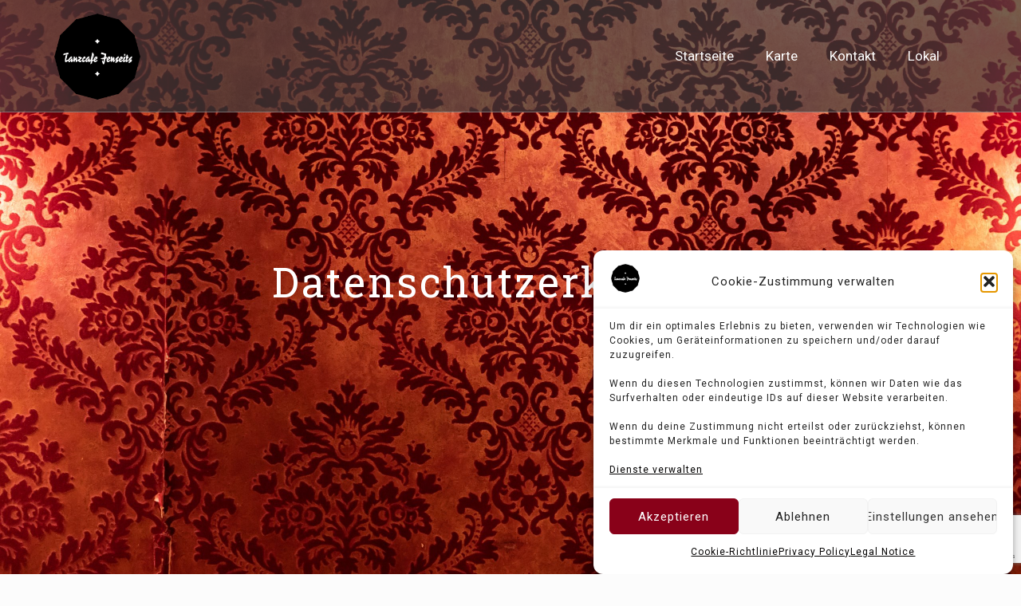

--- FILE ---
content_type: text/html; charset=utf-8
request_url: https://www.google.com/recaptcha/api2/anchor?ar=1&k=6LdE8bErAAAAANrMb2cyLfcwrxm70jajHSrqlCKK&co=aHR0cHM6Ly90YW56Y2FmZWplbnNlaXRzLmNvbTo0NDM.&hl=en&v=N67nZn4AqZkNcbeMu4prBgzg&size=invisible&anchor-ms=20000&execute-ms=30000&cb=yx8hd5bkvuet
body_size: 48760
content:
<!DOCTYPE HTML><html dir="ltr" lang="en"><head><meta http-equiv="Content-Type" content="text/html; charset=UTF-8">
<meta http-equiv="X-UA-Compatible" content="IE=edge">
<title>reCAPTCHA</title>
<style type="text/css">
/* cyrillic-ext */
@font-face {
  font-family: 'Roboto';
  font-style: normal;
  font-weight: 400;
  font-stretch: 100%;
  src: url(//fonts.gstatic.com/s/roboto/v48/KFO7CnqEu92Fr1ME7kSn66aGLdTylUAMa3GUBHMdazTgWw.woff2) format('woff2');
  unicode-range: U+0460-052F, U+1C80-1C8A, U+20B4, U+2DE0-2DFF, U+A640-A69F, U+FE2E-FE2F;
}
/* cyrillic */
@font-face {
  font-family: 'Roboto';
  font-style: normal;
  font-weight: 400;
  font-stretch: 100%;
  src: url(//fonts.gstatic.com/s/roboto/v48/KFO7CnqEu92Fr1ME7kSn66aGLdTylUAMa3iUBHMdazTgWw.woff2) format('woff2');
  unicode-range: U+0301, U+0400-045F, U+0490-0491, U+04B0-04B1, U+2116;
}
/* greek-ext */
@font-face {
  font-family: 'Roboto';
  font-style: normal;
  font-weight: 400;
  font-stretch: 100%;
  src: url(//fonts.gstatic.com/s/roboto/v48/KFO7CnqEu92Fr1ME7kSn66aGLdTylUAMa3CUBHMdazTgWw.woff2) format('woff2');
  unicode-range: U+1F00-1FFF;
}
/* greek */
@font-face {
  font-family: 'Roboto';
  font-style: normal;
  font-weight: 400;
  font-stretch: 100%;
  src: url(//fonts.gstatic.com/s/roboto/v48/KFO7CnqEu92Fr1ME7kSn66aGLdTylUAMa3-UBHMdazTgWw.woff2) format('woff2');
  unicode-range: U+0370-0377, U+037A-037F, U+0384-038A, U+038C, U+038E-03A1, U+03A3-03FF;
}
/* math */
@font-face {
  font-family: 'Roboto';
  font-style: normal;
  font-weight: 400;
  font-stretch: 100%;
  src: url(//fonts.gstatic.com/s/roboto/v48/KFO7CnqEu92Fr1ME7kSn66aGLdTylUAMawCUBHMdazTgWw.woff2) format('woff2');
  unicode-range: U+0302-0303, U+0305, U+0307-0308, U+0310, U+0312, U+0315, U+031A, U+0326-0327, U+032C, U+032F-0330, U+0332-0333, U+0338, U+033A, U+0346, U+034D, U+0391-03A1, U+03A3-03A9, U+03B1-03C9, U+03D1, U+03D5-03D6, U+03F0-03F1, U+03F4-03F5, U+2016-2017, U+2034-2038, U+203C, U+2040, U+2043, U+2047, U+2050, U+2057, U+205F, U+2070-2071, U+2074-208E, U+2090-209C, U+20D0-20DC, U+20E1, U+20E5-20EF, U+2100-2112, U+2114-2115, U+2117-2121, U+2123-214F, U+2190, U+2192, U+2194-21AE, U+21B0-21E5, U+21F1-21F2, U+21F4-2211, U+2213-2214, U+2216-22FF, U+2308-230B, U+2310, U+2319, U+231C-2321, U+2336-237A, U+237C, U+2395, U+239B-23B7, U+23D0, U+23DC-23E1, U+2474-2475, U+25AF, U+25B3, U+25B7, U+25BD, U+25C1, U+25CA, U+25CC, U+25FB, U+266D-266F, U+27C0-27FF, U+2900-2AFF, U+2B0E-2B11, U+2B30-2B4C, U+2BFE, U+3030, U+FF5B, U+FF5D, U+1D400-1D7FF, U+1EE00-1EEFF;
}
/* symbols */
@font-face {
  font-family: 'Roboto';
  font-style: normal;
  font-weight: 400;
  font-stretch: 100%;
  src: url(//fonts.gstatic.com/s/roboto/v48/KFO7CnqEu92Fr1ME7kSn66aGLdTylUAMaxKUBHMdazTgWw.woff2) format('woff2');
  unicode-range: U+0001-000C, U+000E-001F, U+007F-009F, U+20DD-20E0, U+20E2-20E4, U+2150-218F, U+2190, U+2192, U+2194-2199, U+21AF, U+21E6-21F0, U+21F3, U+2218-2219, U+2299, U+22C4-22C6, U+2300-243F, U+2440-244A, U+2460-24FF, U+25A0-27BF, U+2800-28FF, U+2921-2922, U+2981, U+29BF, U+29EB, U+2B00-2BFF, U+4DC0-4DFF, U+FFF9-FFFB, U+10140-1018E, U+10190-1019C, U+101A0, U+101D0-101FD, U+102E0-102FB, U+10E60-10E7E, U+1D2C0-1D2D3, U+1D2E0-1D37F, U+1F000-1F0FF, U+1F100-1F1AD, U+1F1E6-1F1FF, U+1F30D-1F30F, U+1F315, U+1F31C, U+1F31E, U+1F320-1F32C, U+1F336, U+1F378, U+1F37D, U+1F382, U+1F393-1F39F, U+1F3A7-1F3A8, U+1F3AC-1F3AF, U+1F3C2, U+1F3C4-1F3C6, U+1F3CA-1F3CE, U+1F3D4-1F3E0, U+1F3ED, U+1F3F1-1F3F3, U+1F3F5-1F3F7, U+1F408, U+1F415, U+1F41F, U+1F426, U+1F43F, U+1F441-1F442, U+1F444, U+1F446-1F449, U+1F44C-1F44E, U+1F453, U+1F46A, U+1F47D, U+1F4A3, U+1F4B0, U+1F4B3, U+1F4B9, U+1F4BB, U+1F4BF, U+1F4C8-1F4CB, U+1F4D6, U+1F4DA, U+1F4DF, U+1F4E3-1F4E6, U+1F4EA-1F4ED, U+1F4F7, U+1F4F9-1F4FB, U+1F4FD-1F4FE, U+1F503, U+1F507-1F50B, U+1F50D, U+1F512-1F513, U+1F53E-1F54A, U+1F54F-1F5FA, U+1F610, U+1F650-1F67F, U+1F687, U+1F68D, U+1F691, U+1F694, U+1F698, U+1F6AD, U+1F6B2, U+1F6B9-1F6BA, U+1F6BC, U+1F6C6-1F6CF, U+1F6D3-1F6D7, U+1F6E0-1F6EA, U+1F6F0-1F6F3, U+1F6F7-1F6FC, U+1F700-1F7FF, U+1F800-1F80B, U+1F810-1F847, U+1F850-1F859, U+1F860-1F887, U+1F890-1F8AD, U+1F8B0-1F8BB, U+1F8C0-1F8C1, U+1F900-1F90B, U+1F93B, U+1F946, U+1F984, U+1F996, U+1F9E9, U+1FA00-1FA6F, U+1FA70-1FA7C, U+1FA80-1FA89, U+1FA8F-1FAC6, U+1FACE-1FADC, U+1FADF-1FAE9, U+1FAF0-1FAF8, U+1FB00-1FBFF;
}
/* vietnamese */
@font-face {
  font-family: 'Roboto';
  font-style: normal;
  font-weight: 400;
  font-stretch: 100%;
  src: url(//fonts.gstatic.com/s/roboto/v48/KFO7CnqEu92Fr1ME7kSn66aGLdTylUAMa3OUBHMdazTgWw.woff2) format('woff2');
  unicode-range: U+0102-0103, U+0110-0111, U+0128-0129, U+0168-0169, U+01A0-01A1, U+01AF-01B0, U+0300-0301, U+0303-0304, U+0308-0309, U+0323, U+0329, U+1EA0-1EF9, U+20AB;
}
/* latin-ext */
@font-face {
  font-family: 'Roboto';
  font-style: normal;
  font-weight: 400;
  font-stretch: 100%;
  src: url(//fonts.gstatic.com/s/roboto/v48/KFO7CnqEu92Fr1ME7kSn66aGLdTylUAMa3KUBHMdazTgWw.woff2) format('woff2');
  unicode-range: U+0100-02BA, U+02BD-02C5, U+02C7-02CC, U+02CE-02D7, U+02DD-02FF, U+0304, U+0308, U+0329, U+1D00-1DBF, U+1E00-1E9F, U+1EF2-1EFF, U+2020, U+20A0-20AB, U+20AD-20C0, U+2113, U+2C60-2C7F, U+A720-A7FF;
}
/* latin */
@font-face {
  font-family: 'Roboto';
  font-style: normal;
  font-weight: 400;
  font-stretch: 100%;
  src: url(//fonts.gstatic.com/s/roboto/v48/KFO7CnqEu92Fr1ME7kSn66aGLdTylUAMa3yUBHMdazQ.woff2) format('woff2');
  unicode-range: U+0000-00FF, U+0131, U+0152-0153, U+02BB-02BC, U+02C6, U+02DA, U+02DC, U+0304, U+0308, U+0329, U+2000-206F, U+20AC, U+2122, U+2191, U+2193, U+2212, U+2215, U+FEFF, U+FFFD;
}
/* cyrillic-ext */
@font-face {
  font-family: 'Roboto';
  font-style: normal;
  font-weight: 500;
  font-stretch: 100%;
  src: url(//fonts.gstatic.com/s/roboto/v48/KFO7CnqEu92Fr1ME7kSn66aGLdTylUAMa3GUBHMdazTgWw.woff2) format('woff2');
  unicode-range: U+0460-052F, U+1C80-1C8A, U+20B4, U+2DE0-2DFF, U+A640-A69F, U+FE2E-FE2F;
}
/* cyrillic */
@font-face {
  font-family: 'Roboto';
  font-style: normal;
  font-weight: 500;
  font-stretch: 100%;
  src: url(//fonts.gstatic.com/s/roboto/v48/KFO7CnqEu92Fr1ME7kSn66aGLdTylUAMa3iUBHMdazTgWw.woff2) format('woff2');
  unicode-range: U+0301, U+0400-045F, U+0490-0491, U+04B0-04B1, U+2116;
}
/* greek-ext */
@font-face {
  font-family: 'Roboto';
  font-style: normal;
  font-weight: 500;
  font-stretch: 100%;
  src: url(//fonts.gstatic.com/s/roboto/v48/KFO7CnqEu92Fr1ME7kSn66aGLdTylUAMa3CUBHMdazTgWw.woff2) format('woff2');
  unicode-range: U+1F00-1FFF;
}
/* greek */
@font-face {
  font-family: 'Roboto';
  font-style: normal;
  font-weight: 500;
  font-stretch: 100%;
  src: url(//fonts.gstatic.com/s/roboto/v48/KFO7CnqEu92Fr1ME7kSn66aGLdTylUAMa3-UBHMdazTgWw.woff2) format('woff2');
  unicode-range: U+0370-0377, U+037A-037F, U+0384-038A, U+038C, U+038E-03A1, U+03A3-03FF;
}
/* math */
@font-face {
  font-family: 'Roboto';
  font-style: normal;
  font-weight: 500;
  font-stretch: 100%;
  src: url(//fonts.gstatic.com/s/roboto/v48/KFO7CnqEu92Fr1ME7kSn66aGLdTylUAMawCUBHMdazTgWw.woff2) format('woff2');
  unicode-range: U+0302-0303, U+0305, U+0307-0308, U+0310, U+0312, U+0315, U+031A, U+0326-0327, U+032C, U+032F-0330, U+0332-0333, U+0338, U+033A, U+0346, U+034D, U+0391-03A1, U+03A3-03A9, U+03B1-03C9, U+03D1, U+03D5-03D6, U+03F0-03F1, U+03F4-03F5, U+2016-2017, U+2034-2038, U+203C, U+2040, U+2043, U+2047, U+2050, U+2057, U+205F, U+2070-2071, U+2074-208E, U+2090-209C, U+20D0-20DC, U+20E1, U+20E5-20EF, U+2100-2112, U+2114-2115, U+2117-2121, U+2123-214F, U+2190, U+2192, U+2194-21AE, U+21B0-21E5, U+21F1-21F2, U+21F4-2211, U+2213-2214, U+2216-22FF, U+2308-230B, U+2310, U+2319, U+231C-2321, U+2336-237A, U+237C, U+2395, U+239B-23B7, U+23D0, U+23DC-23E1, U+2474-2475, U+25AF, U+25B3, U+25B7, U+25BD, U+25C1, U+25CA, U+25CC, U+25FB, U+266D-266F, U+27C0-27FF, U+2900-2AFF, U+2B0E-2B11, U+2B30-2B4C, U+2BFE, U+3030, U+FF5B, U+FF5D, U+1D400-1D7FF, U+1EE00-1EEFF;
}
/* symbols */
@font-face {
  font-family: 'Roboto';
  font-style: normal;
  font-weight: 500;
  font-stretch: 100%;
  src: url(//fonts.gstatic.com/s/roboto/v48/KFO7CnqEu92Fr1ME7kSn66aGLdTylUAMaxKUBHMdazTgWw.woff2) format('woff2');
  unicode-range: U+0001-000C, U+000E-001F, U+007F-009F, U+20DD-20E0, U+20E2-20E4, U+2150-218F, U+2190, U+2192, U+2194-2199, U+21AF, U+21E6-21F0, U+21F3, U+2218-2219, U+2299, U+22C4-22C6, U+2300-243F, U+2440-244A, U+2460-24FF, U+25A0-27BF, U+2800-28FF, U+2921-2922, U+2981, U+29BF, U+29EB, U+2B00-2BFF, U+4DC0-4DFF, U+FFF9-FFFB, U+10140-1018E, U+10190-1019C, U+101A0, U+101D0-101FD, U+102E0-102FB, U+10E60-10E7E, U+1D2C0-1D2D3, U+1D2E0-1D37F, U+1F000-1F0FF, U+1F100-1F1AD, U+1F1E6-1F1FF, U+1F30D-1F30F, U+1F315, U+1F31C, U+1F31E, U+1F320-1F32C, U+1F336, U+1F378, U+1F37D, U+1F382, U+1F393-1F39F, U+1F3A7-1F3A8, U+1F3AC-1F3AF, U+1F3C2, U+1F3C4-1F3C6, U+1F3CA-1F3CE, U+1F3D4-1F3E0, U+1F3ED, U+1F3F1-1F3F3, U+1F3F5-1F3F7, U+1F408, U+1F415, U+1F41F, U+1F426, U+1F43F, U+1F441-1F442, U+1F444, U+1F446-1F449, U+1F44C-1F44E, U+1F453, U+1F46A, U+1F47D, U+1F4A3, U+1F4B0, U+1F4B3, U+1F4B9, U+1F4BB, U+1F4BF, U+1F4C8-1F4CB, U+1F4D6, U+1F4DA, U+1F4DF, U+1F4E3-1F4E6, U+1F4EA-1F4ED, U+1F4F7, U+1F4F9-1F4FB, U+1F4FD-1F4FE, U+1F503, U+1F507-1F50B, U+1F50D, U+1F512-1F513, U+1F53E-1F54A, U+1F54F-1F5FA, U+1F610, U+1F650-1F67F, U+1F687, U+1F68D, U+1F691, U+1F694, U+1F698, U+1F6AD, U+1F6B2, U+1F6B9-1F6BA, U+1F6BC, U+1F6C6-1F6CF, U+1F6D3-1F6D7, U+1F6E0-1F6EA, U+1F6F0-1F6F3, U+1F6F7-1F6FC, U+1F700-1F7FF, U+1F800-1F80B, U+1F810-1F847, U+1F850-1F859, U+1F860-1F887, U+1F890-1F8AD, U+1F8B0-1F8BB, U+1F8C0-1F8C1, U+1F900-1F90B, U+1F93B, U+1F946, U+1F984, U+1F996, U+1F9E9, U+1FA00-1FA6F, U+1FA70-1FA7C, U+1FA80-1FA89, U+1FA8F-1FAC6, U+1FACE-1FADC, U+1FADF-1FAE9, U+1FAF0-1FAF8, U+1FB00-1FBFF;
}
/* vietnamese */
@font-face {
  font-family: 'Roboto';
  font-style: normal;
  font-weight: 500;
  font-stretch: 100%;
  src: url(//fonts.gstatic.com/s/roboto/v48/KFO7CnqEu92Fr1ME7kSn66aGLdTylUAMa3OUBHMdazTgWw.woff2) format('woff2');
  unicode-range: U+0102-0103, U+0110-0111, U+0128-0129, U+0168-0169, U+01A0-01A1, U+01AF-01B0, U+0300-0301, U+0303-0304, U+0308-0309, U+0323, U+0329, U+1EA0-1EF9, U+20AB;
}
/* latin-ext */
@font-face {
  font-family: 'Roboto';
  font-style: normal;
  font-weight: 500;
  font-stretch: 100%;
  src: url(//fonts.gstatic.com/s/roboto/v48/KFO7CnqEu92Fr1ME7kSn66aGLdTylUAMa3KUBHMdazTgWw.woff2) format('woff2');
  unicode-range: U+0100-02BA, U+02BD-02C5, U+02C7-02CC, U+02CE-02D7, U+02DD-02FF, U+0304, U+0308, U+0329, U+1D00-1DBF, U+1E00-1E9F, U+1EF2-1EFF, U+2020, U+20A0-20AB, U+20AD-20C0, U+2113, U+2C60-2C7F, U+A720-A7FF;
}
/* latin */
@font-face {
  font-family: 'Roboto';
  font-style: normal;
  font-weight: 500;
  font-stretch: 100%;
  src: url(//fonts.gstatic.com/s/roboto/v48/KFO7CnqEu92Fr1ME7kSn66aGLdTylUAMa3yUBHMdazQ.woff2) format('woff2');
  unicode-range: U+0000-00FF, U+0131, U+0152-0153, U+02BB-02BC, U+02C6, U+02DA, U+02DC, U+0304, U+0308, U+0329, U+2000-206F, U+20AC, U+2122, U+2191, U+2193, U+2212, U+2215, U+FEFF, U+FFFD;
}
/* cyrillic-ext */
@font-face {
  font-family: 'Roboto';
  font-style: normal;
  font-weight: 900;
  font-stretch: 100%;
  src: url(//fonts.gstatic.com/s/roboto/v48/KFO7CnqEu92Fr1ME7kSn66aGLdTylUAMa3GUBHMdazTgWw.woff2) format('woff2');
  unicode-range: U+0460-052F, U+1C80-1C8A, U+20B4, U+2DE0-2DFF, U+A640-A69F, U+FE2E-FE2F;
}
/* cyrillic */
@font-face {
  font-family: 'Roboto';
  font-style: normal;
  font-weight: 900;
  font-stretch: 100%;
  src: url(//fonts.gstatic.com/s/roboto/v48/KFO7CnqEu92Fr1ME7kSn66aGLdTylUAMa3iUBHMdazTgWw.woff2) format('woff2');
  unicode-range: U+0301, U+0400-045F, U+0490-0491, U+04B0-04B1, U+2116;
}
/* greek-ext */
@font-face {
  font-family: 'Roboto';
  font-style: normal;
  font-weight: 900;
  font-stretch: 100%;
  src: url(//fonts.gstatic.com/s/roboto/v48/KFO7CnqEu92Fr1ME7kSn66aGLdTylUAMa3CUBHMdazTgWw.woff2) format('woff2');
  unicode-range: U+1F00-1FFF;
}
/* greek */
@font-face {
  font-family: 'Roboto';
  font-style: normal;
  font-weight: 900;
  font-stretch: 100%;
  src: url(//fonts.gstatic.com/s/roboto/v48/KFO7CnqEu92Fr1ME7kSn66aGLdTylUAMa3-UBHMdazTgWw.woff2) format('woff2');
  unicode-range: U+0370-0377, U+037A-037F, U+0384-038A, U+038C, U+038E-03A1, U+03A3-03FF;
}
/* math */
@font-face {
  font-family: 'Roboto';
  font-style: normal;
  font-weight: 900;
  font-stretch: 100%;
  src: url(//fonts.gstatic.com/s/roboto/v48/KFO7CnqEu92Fr1ME7kSn66aGLdTylUAMawCUBHMdazTgWw.woff2) format('woff2');
  unicode-range: U+0302-0303, U+0305, U+0307-0308, U+0310, U+0312, U+0315, U+031A, U+0326-0327, U+032C, U+032F-0330, U+0332-0333, U+0338, U+033A, U+0346, U+034D, U+0391-03A1, U+03A3-03A9, U+03B1-03C9, U+03D1, U+03D5-03D6, U+03F0-03F1, U+03F4-03F5, U+2016-2017, U+2034-2038, U+203C, U+2040, U+2043, U+2047, U+2050, U+2057, U+205F, U+2070-2071, U+2074-208E, U+2090-209C, U+20D0-20DC, U+20E1, U+20E5-20EF, U+2100-2112, U+2114-2115, U+2117-2121, U+2123-214F, U+2190, U+2192, U+2194-21AE, U+21B0-21E5, U+21F1-21F2, U+21F4-2211, U+2213-2214, U+2216-22FF, U+2308-230B, U+2310, U+2319, U+231C-2321, U+2336-237A, U+237C, U+2395, U+239B-23B7, U+23D0, U+23DC-23E1, U+2474-2475, U+25AF, U+25B3, U+25B7, U+25BD, U+25C1, U+25CA, U+25CC, U+25FB, U+266D-266F, U+27C0-27FF, U+2900-2AFF, U+2B0E-2B11, U+2B30-2B4C, U+2BFE, U+3030, U+FF5B, U+FF5D, U+1D400-1D7FF, U+1EE00-1EEFF;
}
/* symbols */
@font-face {
  font-family: 'Roboto';
  font-style: normal;
  font-weight: 900;
  font-stretch: 100%;
  src: url(//fonts.gstatic.com/s/roboto/v48/KFO7CnqEu92Fr1ME7kSn66aGLdTylUAMaxKUBHMdazTgWw.woff2) format('woff2');
  unicode-range: U+0001-000C, U+000E-001F, U+007F-009F, U+20DD-20E0, U+20E2-20E4, U+2150-218F, U+2190, U+2192, U+2194-2199, U+21AF, U+21E6-21F0, U+21F3, U+2218-2219, U+2299, U+22C4-22C6, U+2300-243F, U+2440-244A, U+2460-24FF, U+25A0-27BF, U+2800-28FF, U+2921-2922, U+2981, U+29BF, U+29EB, U+2B00-2BFF, U+4DC0-4DFF, U+FFF9-FFFB, U+10140-1018E, U+10190-1019C, U+101A0, U+101D0-101FD, U+102E0-102FB, U+10E60-10E7E, U+1D2C0-1D2D3, U+1D2E0-1D37F, U+1F000-1F0FF, U+1F100-1F1AD, U+1F1E6-1F1FF, U+1F30D-1F30F, U+1F315, U+1F31C, U+1F31E, U+1F320-1F32C, U+1F336, U+1F378, U+1F37D, U+1F382, U+1F393-1F39F, U+1F3A7-1F3A8, U+1F3AC-1F3AF, U+1F3C2, U+1F3C4-1F3C6, U+1F3CA-1F3CE, U+1F3D4-1F3E0, U+1F3ED, U+1F3F1-1F3F3, U+1F3F5-1F3F7, U+1F408, U+1F415, U+1F41F, U+1F426, U+1F43F, U+1F441-1F442, U+1F444, U+1F446-1F449, U+1F44C-1F44E, U+1F453, U+1F46A, U+1F47D, U+1F4A3, U+1F4B0, U+1F4B3, U+1F4B9, U+1F4BB, U+1F4BF, U+1F4C8-1F4CB, U+1F4D6, U+1F4DA, U+1F4DF, U+1F4E3-1F4E6, U+1F4EA-1F4ED, U+1F4F7, U+1F4F9-1F4FB, U+1F4FD-1F4FE, U+1F503, U+1F507-1F50B, U+1F50D, U+1F512-1F513, U+1F53E-1F54A, U+1F54F-1F5FA, U+1F610, U+1F650-1F67F, U+1F687, U+1F68D, U+1F691, U+1F694, U+1F698, U+1F6AD, U+1F6B2, U+1F6B9-1F6BA, U+1F6BC, U+1F6C6-1F6CF, U+1F6D3-1F6D7, U+1F6E0-1F6EA, U+1F6F0-1F6F3, U+1F6F7-1F6FC, U+1F700-1F7FF, U+1F800-1F80B, U+1F810-1F847, U+1F850-1F859, U+1F860-1F887, U+1F890-1F8AD, U+1F8B0-1F8BB, U+1F8C0-1F8C1, U+1F900-1F90B, U+1F93B, U+1F946, U+1F984, U+1F996, U+1F9E9, U+1FA00-1FA6F, U+1FA70-1FA7C, U+1FA80-1FA89, U+1FA8F-1FAC6, U+1FACE-1FADC, U+1FADF-1FAE9, U+1FAF0-1FAF8, U+1FB00-1FBFF;
}
/* vietnamese */
@font-face {
  font-family: 'Roboto';
  font-style: normal;
  font-weight: 900;
  font-stretch: 100%;
  src: url(//fonts.gstatic.com/s/roboto/v48/KFO7CnqEu92Fr1ME7kSn66aGLdTylUAMa3OUBHMdazTgWw.woff2) format('woff2');
  unicode-range: U+0102-0103, U+0110-0111, U+0128-0129, U+0168-0169, U+01A0-01A1, U+01AF-01B0, U+0300-0301, U+0303-0304, U+0308-0309, U+0323, U+0329, U+1EA0-1EF9, U+20AB;
}
/* latin-ext */
@font-face {
  font-family: 'Roboto';
  font-style: normal;
  font-weight: 900;
  font-stretch: 100%;
  src: url(//fonts.gstatic.com/s/roboto/v48/KFO7CnqEu92Fr1ME7kSn66aGLdTylUAMa3KUBHMdazTgWw.woff2) format('woff2');
  unicode-range: U+0100-02BA, U+02BD-02C5, U+02C7-02CC, U+02CE-02D7, U+02DD-02FF, U+0304, U+0308, U+0329, U+1D00-1DBF, U+1E00-1E9F, U+1EF2-1EFF, U+2020, U+20A0-20AB, U+20AD-20C0, U+2113, U+2C60-2C7F, U+A720-A7FF;
}
/* latin */
@font-face {
  font-family: 'Roboto';
  font-style: normal;
  font-weight: 900;
  font-stretch: 100%;
  src: url(//fonts.gstatic.com/s/roboto/v48/KFO7CnqEu92Fr1ME7kSn66aGLdTylUAMa3yUBHMdazQ.woff2) format('woff2');
  unicode-range: U+0000-00FF, U+0131, U+0152-0153, U+02BB-02BC, U+02C6, U+02DA, U+02DC, U+0304, U+0308, U+0329, U+2000-206F, U+20AC, U+2122, U+2191, U+2193, U+2212, U+2215, U+FEFF, U+FFFD;
}

</style>
<link rel="stylesheet" type="text/css" href="https://www.gstatic.com/recaptcha/releases/N67nZn4AqZkNcbeMu4prBgzg/styles__ltr.css">
<script nonce="zUJSvPA1a-zqBzegdzIL4Q" type="text/javascript">window['__recaptcha_api'] = 'https://www.google.com/recaptcha/api2/';</script>
<script type="text/javascript" src="https://www.gstatic.com/recaptcha/releases/N67nZn4AqZkNcbeMu4prBgzg/recaptcha__en.js" nonce="zUJSvPA1a-zqBzegdzIL4Q">
      
    </script></head>
<body><div id="rc-anchor-alert" class="rc-anchor-alert"></div>
<input type="hidden" id="recaptcha-token" value="[base64]">
<script type="text/javascript" nonce="zUJSvPA1a-zqBzegdzIL4Q">
      recaptcha.anchor.Main.init("[\x22ainput\x22,[\x22bgdata\x22,\x22\x22,\[base64]/[base64]/[base64]/[base64]/[base64]/[base64]/KGcoTywyNTMsTy5PKSxVRyhPLEMpKTpnKE8sMjUzLEMpLE8pKSxsKSksTykpfSxieT1mdW5jdGlvbihDLE8sdSxsKXtmb3IobD0odT1SKEMpLDApO08+MDtPLS0pbD1sPDw4fFooQyk7ZyhDLHUsbCl9LFVHPWZ1bmN0aW9uKEMsTyl7Qy5pLmxlbmd0aD4xMDQ/[base64]/[base64]/[base64]/[base64]/[base64]/[base64]/[base64]\\u003d\x22,\[base64]\\u003d\\u003d\x22,\x22wrvDoMK0woDDvFfCjS8Ley3CpcK7Xjw9wohxwo9Sw5DDjRdTBsKXVnQUd0PCqMKxwprDrGVpwpEyI0kIHjRDw5tMBjgSw6hYw5Q+ZxJywp/DgsKsw7jChsKHwoVVBsOwwqvCoMKzLhPDlknCmMOEJ8OKZMOFw6PDscK4VjlNcl/[base64]/CkMOhAcK5AsO8GsKiw5vCtMK6w6BpKidvw4PDiMOUw7fDn8Kew4AwbMK3fcOBw79GwrnDgXHCs8Kdw5/[base64]/DtDMrw5RNEMKdS8KFcXPDkMK+wrc2D8KVXygKcsKVwrRGw4vCmVLDvcO8w70eKk4tw6cCVWJqw5hLcsOZMnPDj8KRQ3LCkMKrL8KvMDjCqh/CpcOGw4LCk8KaAhprw4BQwq91LWd2JcOONcKKwrPClcOEI3XDnMO8wqIdwo8Uw6JFwpPCiMKRfsOYw4nDq3HDj1nCrcKuK8KEBygbw57DqcKhwobCsi96w6nCncK3w7Q5MMO/[base64]/Cvx3CjcO+VSjCvwrDqcKQw41DBcO3TsK5L8K2DRHDlsOKR8OrCsO1ScKawrPDlcKtUhVvw4vCocOUF0bCiMOWBcKqHcOPwqhqwohLb8KCw73Dq8OwbsO9JzPCkEvCqMOzwrswwqtCw5lNw6vCqFDDiWvCnTfCohrDnMOdZsOXwrnCpMOQwrPDhMORw4HDqVIqDMO2Z3/Dgzopw5bCuklJw7VvPUjCtzHCtmrCqcOPQcOcBcO4XsOkZRV3Hn0EwqRjHsKgw6XCunIVw78cw4LDusKoesKVw5Vtw6/DkyzCsiITKwDDkUXCkxkhw7lBw7hIRFzCgMOiw5jChcK+w5cBw73DvsKJw49uwowvcsOWKMO6OsKNU8OYw4jCjsOww7nDscKOLGQ1Bjp9wr3Dh8KCJ1LCp2pjJcOUNcOjw4zDscKWLcKERMKBw5bDicOqwrfDp8O9DRx9w41kwpRAE8O4C8OeUsO+w5wZOsKWOWXCiX/Du8KSwpckXWLClDzCusK6PsOvW8OWO8OKw4AEI8KDYRQKGxfDlk/DtMK4w4NCPWPDhh1HdhVdSx0+Z8OWwpLCh8OBZsO3Z2EbKm3CtcOGesO3LMKswpklCMOhwqQ+MMKIwqIaC1gRKH4vdWIGEMOZDUzCmmnCgyA8w5t7wr7CpMO/Jnw3w4BUX8KvwpzCocKzw53Ct8O1wqjDvsO0BsOWwokQwqPCkVLDoMKeMcOgacOTZjbDh2dkw5MpX8OfwoHDqHttw7xJTsKzFDDDs8OAw6h2woLCr0Q/w6LClHNHw7HDvmcHwokXw49YClXClMOsDMOnw6Q/[base64]/Dni19RyYpwpJrAsKKDEsswprClmQpNzHCn8OOY8OZwoRpw47Cq8OTV8Omw4jDnsK0bCPDiMKkWMOGw4HDoHwdwpscw4DDjsKYQmwlwq7DjxsUw7XDqUDCp2IPdVrCi8Kkw4vCmSx9w5jDvMKXAnppw4fDgxcBwpTClUQAw5LCucKAR8KOw6J0w7sRDsONbx/DmsKyYcOZQBTDk1ZkLEhYFF7DvEhIIlrDhcOrNn8Ow7N6wr8mIV8eDcODwozCinXDm8OhahbCicK4CF4ywq1kwpVGc8OrT8ORwrk7woXCn8Oew7Qqwo5xwpsDMDPDq1/[base64]/CiiPDusKVS0jDtB58WzLDhcK+GSgjRDPDvsOHCUllSsKjw4lIHcOdw77CpT7DrmNDw5V9bEdBw4QzfXjDiVLCuivDvMOtw47ChTEZD17Co1g5w5TDm8K6QmUQMBXDsAkjLMK4wpjCpx7CqybCocKiwpjDgR3CrEbCssOmwojDk8KOa8OEw7hvdGldVm/CgwPCiWx2wpDCuMOAfV9nFsOWwqPCgG/CiitEwqzDrUtHUMOHXmTCqRDDjcKHCcOFeCzDh8OqKsOAI8Klw43DiQU3GzLDqGM0wrtwwofDq8OXR8K9FsONa8ORw6vDn8OUwpRgw48mw7/DuUvCmBYLJH9kw4FPw7jCrwtldlMzSgM+wqU5VUNUSMO7w4nChwjCvC8nPMOSw4xbw6MqwqzCucK3wqshdzTDssKMUQjCtkINw5pXwoLCj8OiU8Kow6szworCrVsdL8KiwpvDvV/Dl0fCvcKMw7dlwo9CE3BpwqXDkcKaw7PDthBxw4vDh8KjwqsAfHFowqzDhzTCuAVLwqHDjyrDox9zw6nCmi/[base64]/BDEqVsKfwpQAPyl1woZYCxrDj3hyKHZCaCcafDnDs8OTwrzChcOza8OgCnHCmmHDlcKkRsKSw6rDuXQsFw4rw6XDpcOZWEXDl8Kpw4JmasObw50fw5DDtCrCk8K8PlxsBDI5bcKnRXYiw7TClgHDin3ChXbChsKZw6nDpSd6fRdCwqDDtWlXwoRjw50kLsO/WSzDlMKff8OiwrpIYsO7wqPDncKjeBDDicKPwr9NwqHCk8OSFV8zGMKwwpLDr8KYwrQ/[base64]/ClsOqw5kFwrjDj8OoZHdlWMKpUSzCqU3DisKNfGBQCW7CgMO2Kh97ZCQhw6E7w5fDrCTDqMO6VsO4fBDDgsKaECHDlsKWXwUzw5XCuVfDpMOZwp/DoMKsw5FpwqvDqcKMfy/DqQvCj0gKw5wtwoLCrWp9w4HCrxHCrDN+w67DvSAhEcOdwo7Csz/DuhpkwrsHw7zCs8KQwpxhH35uB8KPBMKpBMO5wpF6w6XCtMKfw54yDCwHEcOVWQ4FPCNtwqTDjGvCr2ZsMEIaw4PCqQB1w4XCiWl4w6zDlifDlMKLfMK2W31OwpLCk8K+wqXDlcK9w6LDrsKywpXDkMKHwoPClkjDknQ/w4Bqwo3CkEbDu8KQMlkzSRArw7wUI3dmw5IKIcOuIWxWTTTCpsKfw7/CosK7wqVyw7NnwqZjcmTDoXvClsKpfjxHwq5TW8KCUsKiwrAfQMKpwosIw7NSHmEQw444w7cSKMOeI0nCtDXDnCMVwr/DksOEwpjDn8O6w63Do1rChnTDqsOeecKxw6vDhcKHO8KPwrHCpBgjw7IOIsKPw4oXwrpuwoTCrMKuPsK2wqdgwr8tfQHDs8OcwrPDljogwp7DisK4FsOew5Y9woTChWnDssKsw4TDvMKYKBrClw3DvsOCw44rwoXDl8KnwoZuw5ElDHnDlRnCkl/CjMOVOsK2w6V3MxbCtcOZwo9/[base64]/P2XDlsKnwr7DvsOqwqzDu8KhKwUJwpM5C8O4EUHDp8K5w4lOw4/Cn8ONDcOow5DClFAnwpfCkcOWw7ZhIzJrwrPDocK7WSdtXjXDs8ONwpLDhiB/PcKSwrrDg8OnwpDCicK7MRrDn2PDqsOBOMOtw78mU2okcznDmkRjwp/Do29iXMOmwpzCr8O8ewk7wowKwq/DtXnDpkQhwrshQMOaACB5worDsmbClwFkWH/[base64]/DpMO0NyMHasOQSsOpecKAY3VUwrnDhnEOw4w1QQTCisOCwoo1QQ9TwoIiwp/CosKYJsKGJA00YVPCrcKcR8OVdMOYNF0aHlLDhcKjU8OJw7TDmyjDmFNkZlLDlg0JfkxrwpTDoCrDhQPDq2bChcO+w4rDu8OrGMO2AsO8wotPSnFHX8Kbw7TCusKoZMOLNE5UEsOUw7lpw4zDrURuwojDssKqwpQ+wrFkw5XDq3XCnkbCvR/CtMKzZsOVTTphw5LCgFrDmUp1SFnCk3zDu8Oaw73DtsOBZTlHwqjDvcOqTUHCicKgw5IOw54RJMK7FMKPesKWwqsNZMOqwq0rw6zDmnsOBBhgUsOpw69HbcOffwV/EEYJQcK2YMO8wq0Fw4wowotmdsO8K8KFKsOvU1jCpSxYw6hNw5vCr8KYZBRKK8KMwq4wCHrDiXXCggjDiCFcDgvCsWMXWsK4CMKcTUjCvcKPwo/Cg2TDtMOsw6NERTdIwqwnw5XCiVdkw5rDtFgJfxnCqMKrCTpaw7YHwrg0w6fCogtbwoTDlsKgKSIxGwMcw4dfwp/DhSNuFMO+an10w6/[base64]/DlloHw6tpwpVqwpt5DQ53PsOsZxpHwrcfDjTDlsKwTzHDscOCUMK5N8KEwqzCpsOhw5I+w6oQw61rU8KxLcKZw4TCs8KIwoIjWsO/[base64]/DkHx+bhdgw6d4wrXCusO4w6rDi8K7wqfDmcK3f8K2wozDlAdDYMONX8OiwrJMw5bDvMKXRUXDqMOfKQvCrcO8Z8OvDhNMw63Cil3DqVnDh8Kcw67Dl8K7e1F8OMKyw75Pb3dXwo3DhBAXU8K0w4DCm8KvFUPCsTxlTzjCnRjCosKCwo7CszDCu8KPw6/CuULCjzjDjxgGacORP24QHn/DjA0KLk5fwpDCg8OBU3FIbGTCqsKZwqB0Cg4cBQHDr8OSw5rDscKNw7HChjPDl8OPw6nCllx4wqHDlcK7wp7DtcKXbl/Cm8Kcw5tnwrwNwrTDoMKmw4dtw40vOVxXScOfBg3CsS/CqMOcDsK6NcKcwonDv8OuBcKyw4oZBsKpE07CnnwGwpN7B8K5esKlKFA7w4hXZMKyNjPDvcKHBEnDhsO+CcOXbUDCugNYFC/CvhrChnAbcsOuVDomw5HDilbDrMO1wqJfwqBjwq3CmcOkw6RTMzXDqsOew7fCkinCl8K9ZMKew7bDmRnCkU3DjcOiw7nDmBRqJ8KCCCTDuhvDnsKzw7DCvhA0XUzChEnDlMOkCsOww4zDgirDplbCmgh3w7bCucKrEEbDnTM2QQLDmcKjeMKADU/DjxTDuMKgYcKCNsObw7rDsHYyw5zDscOqFwMCwoPDpFfDmTZawqVxw7HCpWtQFTrCig7CrxMyBVzDmzbDj1fCsCfDsSMzNAFoBELDriEIS2ojw7Z+S8OGVnkvW2TDq0U+w6FVfMOWTcOWZ35Pb8Olwr7CoGdvcsK3QcOVdMOEw6A6w7tMw57CqVA/wrR8wqbDlyfCssOsC1PCqBsEw6PCn8OYw4Row7d9w6E6EMKjwp14w6vDkGfDhlImeQx2wqzDkcKjZsOrP8OSScONw7PClHPCtVLCscKqeFUVXknDvlBzLsKNIB5TWsKmGcKzNhUHGQ0aesKTw4MLw5pcw47DhcKUHsOJwooew5/DuBV7w79gUsK/wrkbWGEswpgCYsOOw4N2IsKnwrrDq8OLw5MMwoM4w5glYWxHa8OxwpthFsKbwp/DpMObw6leJ8KRDBQMwoUYQcK5w6/Dvy8uwrLCv0klwrozw6nDmMO5w6PCrsKVw5nDpA5sw4LCiDQlDArDhMK1w4UUJFx4L1bCj0XCmEp/wpRUwqHDiTkNwpjCrnfDmnDCl8KgQCDDvSLDrTg9eDPCosKsbGJsw6PCuH7DmQrCv3Vtw4HCksO8wqzDnnZXw4EsQcOqLcO1w5PCpMOjTsK6a8OMwo3DksKTAMOIAMOIDcOLwr/CpsKGwp5Qwo3DmHwfwr9Bw6M4w558w43DpR7DrgHDisOZwrTCn2cswq7DoMOeKGB9wrvDsmXCjzHDrGvDrmVJwo0Vwqgiw4koVgZwAVt8A8KtIcOVwq1Vw6HCpVcwMWQ/woTCrcOyMcOxYGM8w6LDi8Klw5XDvsOJwqVwwr/DisOlN8Onw73CtMO7NRZ7w4LDl0nCsgfDvhDCvwrDqXPCuUhYRHspw5NBwr7DthFXwrfCpcKrw4bDjcOMwqoGwrcnG8Osw4ZTMAIsw519NsOHwr9sw4k8CGZMw6YvdU/CnMOUIip6wqDDoRTDkMK3wqPCh8K3wrjDpMKaP8KMBsOLw6h7dUQaMH/DjMKPV8KISsKPA8OzwrnDkAfDmT7DrEkBZGpEQ8KGQgbDsBTDvE/[base64]/DvjDCjX7CgMKvfMOOwoRCf8Kqw4U1YcOBBcO4bSrDjsOCKyTCoyLCssKXQwLDhX01wosUwr/[base64]/worCmxgMw5XDocKUD17CjsKtwpdRw7zCohfCrEHCisKDwpR2w47ChB/[base64]/[base64]/CkWV7esKQw5vCoMKCAMKEwrAbwq7DssONbcK1wrLCoDHCtsKVHXhOFyFrw5zDrzHCiMK2wqJYw6DChMK9wpvCkcKzw4cNDjhvw40Aw6FWHjsiecKAFU/CpU5fe8ONwoYowrdMwp3CulvCgMKaDwLDvcKjwog7w60EAcKrwrzChVouVMKewqgYZFvChCBOw63DgSXDpsOcD8ORIsKkGcKZw5AZwoPCuMOmC8OewpbCl8O0VGQvwosXwqLDi8O1ScOqwoNJw5/Dn8KTwoUMBlnCjsKnJMOXEMKrN3hNw7kocywqw6nChMKDwpY6dsO9EsKJCMKRw6TCpH/[base64]/CtGbDp8K8wrFow7E+V8KSwqfDisOVw4UPw7XDh8KXw77DvxHCqmXCkEHCnMOKw47CjDjCmMOXwqjDkMKOe18bw6xdw5tAdsO9VAzDicO8ZSvDq8OvJm7CgzvDqcKwHMK4W1oJwpzCs0ouwqg9wrEHw5fDqC3DncKoB8KPw4I0ZD8NN8OtdcKrBGrCqCNQw4c7PydXw6/DqsKCQkfDvTTDosKBXFbDhMOXNTBgK8KMwojDmDpYw6jDm8KFw4PDqw8UUcO0TygHfiUvw6cJT31EVsKOwplPeVQ5V1XDtcKpw63CocKEwrhmcTQ/wpXCjgLCmRjClsKRwpJkNMO3BSlEw6VxY8KowrxxRcO7w7E5w67Dqw3CscKFTsOcTMOEPsKAQsOAGMO4w6ttFATDoSnCsQ4Xw4VJwqpnfnE2H8OYYsOfN8KTb8K9TMKVwovCsVnDpMO8wpkaD8O9NMOOw4N/JsKIbMOOwp/DjwYYwqMWbBPDvcKOdsOfK8OgwqBfw6zCp8OmY0JDfMKeNsOFesKuNw5/b8KEw6vCghfDmcOuwrI5P8KVPBoWNcOIw5bCtsK2U8Ogw7kgDcOlw6ApUmrDp2fDusO+wphvbcKgw4s0ECZxwp4nAcOwBsOqwq4ze8KzFRo3wpHChcKgwr1ywojDr8KJGlPCkUXCm0w/CsKmw6cNwqvCkXdlQjkBKXt/woVZPx5hA8O8ZAoyDyLCusO3dMORwofDtMOfwpfDtQsoaMKQwr7DlU5fF8OJwoAANXPCpj5WXF86w4vDnsOZwqPDv2jCqh5PHcOFRV4Ww5/[base64]/DlMKgFMOywp8TTsObwpHDqDPCjsKMNcKhw5sjw4vDoxQAbTfCpcKaLkhBA8OkAjxQMFTDpAvDjcOHw5/DjSQ9JiEZbCLDlMOlfcKqahgewr0rc8Ogw5lvV8OkOMOAwqVCFH9GwofDgcOaZTLDrcOEw6p3w5bCpsKDw6LDvWTDicOswqtiBMK/RgLCnsOnw4PDvgd+BMORwodSwrHDiDElw7rDnsKvw6zDoMKnw5AYw4vDhcOfwoF2X0NLDHgtbhfCq2ZiNlApVwA1wrgAw6BFe8OIw4IUHzXDvMOCPcKjwrEXw60ww6DChcKZUyVrBEvDlkY6wozDkCQtwobDmsO5YsKbBj7DksO/SF7DiWgEY2jDm8Kfw5AXW8Oqw4E5w4hvwq1Rw6TDu8KDWMOrwrsjw4opWMO1DsKpw4jDhMKrJUZawovChFgdUlJ5UcKWazt5wp3DqlvDmydGScK0TsKUQB/CjWDDu8Obw4PCgsOaw7wOBF3CsjNlwoF4eDUFIcKqZ0FiKlDCjRVJG09+bC9/HGojK1PDnwYJH8KLw5lXw6DCpcO7U8Olw5Qawrt3W07DjcOswpVBRlPCvhI0wpPCq8KjUMO0w5EpV8Kswq3DtsKxw43DvTHDgcK2w5lTdAnDhcKWccKcCsKsZQ10OwF8Px/CjMKkw4bCgDjDkcKrwoRNWMOCwqtcCMKxFMOWK8OmIVXDhjfDp8KuCEPDiMKvAm4lS8KaBD1pb8KnPA/DoMKPw4kww4nCssKOw6Y0wpg/w5LDhl3Ck3XCm8KXPsKrABLCrsKWE13CqcOsdcO9w7FiwqE/[base64]/wpkdwpXDl8KsDsOAKyttLsKSwrVcG8O/w63DgcKiw5tfKsOFw5R9F1h/XcKkN3fCsMKew7Nbw6BVwoHCv8OxOcOdM1/DlsK+wpM6JcK/BHtFRcKLHw5TDE1OK8KRYFPDgxbDgwgoO2DCiUAIwp5Bw5Qjw7jCucKOwq/CgcK+cMK/AW7DqVnDvT4vAcK4UcK9CQk0w6/DqQYBc8K0w71fwrIOwqFBwqkaw5/DosOAYsKNVMOyc0o6wqQiw6U/w7zCmlY7RCnDjkJ3D21Aw7hsEDgGwrNTTivDi8KFKCQ0IUwowqDCmB9ITMKzw6oJw5LCqcOxFituw47DmApTw5AQI3nCmmdXMsO+w7Zow53CvMORccOWHTvDh2B/wrDCq8KgQENBw63ClW8vw6DCjFnDjcK2wqI/H8KjwpgaacOAJDDDlxNdw4Zrw6crw7LChxbDkMOuFXfDi2nDjBjChHTCp3pcw6ELW27DvEDCnH9SGMKyw4HCq8KkFVrCuVIlw7bCisO+wrFEbkHCqcKQHMKIOcOvwqs7OxHCrsOySx7DosO0GmZeUcO7w5/CrC3CucK1wo3ChAvChjY6w7fDocOJEcKew7HDucKTw7fCkxjDvQgPYsOEMTbDkz/[base64]/[base64]/CgBXDtcKdTcO+w7LClmEtHsOuwptkXMO/Xiw0TMK4w7IJwoFEw7jDnXwFwofCgVtGalsuIsKyGAkeGHrDvl1VcihRIzETZCTChznDsQrCsT7Cn8KWDjXCjAjDlnVMw6/[base64]/EsKXw5Buf2E2w7k+wo/DhDJmfcOzw7Euw7twasO8V8OZw47CgcKiWSLCsSrCpwPDucO2C8O3wplCIHnCnDzCgcKIwpPCtMOWwrvDrHDCj8KRw5zDt8OSw7XCkMOcTsOUIUo/axjCr8O+wpjDtUNNB09+PMKffx4UwqHDqgHDmsOGwqTCs8Omw6DDgBLDiABTw6TCjwXDj3UIw4LCqcKuVcK9w53DkcOOw6Eewphyw5TCsFQgw4d8w4pQYsK/wqfDqMO5MMKIwrvCpSzClcKNwr7Ch8K3S1TCrMO6w4cUw7tBw5skw747w5rDq3DDhsK6wp/DscKrw4zCgsOYw7tuw7rDugnDp1ggwr/Dky7CjMOODCFrdAXCo0TDoHZRHHNIwp/CgcKBwpLCqcKlEMKFXyEqw7AkwoBOw4vCrsKkwoZlSsKgNghmLsOXw4pswqwxWS1Ow50jVsO9w74Nwp/CgsKMw6dowp7DisOWOcOVAsKUGMKuwozDrcKLw6MlU08abU9EGsKgw7zCpsOxwqzCtsKowogfw6xKL2QaWwzCvh95w70MFcODwqXCpxrCnMK4XgTDksKZwq3CsMOXeMOVwrnDvsOfw5bCvVHDlTg2woLCiMORwrsnw6low7TCt8Knw54Re8KdGMOVbMK/w43Dol0EfU4dw7DCkzQxwqzCj8OWw5o9D8O4w5Rbw7nCisKwwpRqwpE0KiBYM8KVw4NcwqJpYF/DiMKhBTI+w7kwKlLCs8Ohw75XR8KtwpjDuEsnwrlCw6jDmU3DkW1Bw7rDngEYHVkrJW5vDsOWwp1Rw50xUMKpwp80wo4bTw/CjcO7w6llw7AnFMKuw4TCgw8Dwp7DkEXDrBtSJE09w48kZsKZX8KLw6UEwqgjMsKGw7HCoEHCninCtcOdw7bCusO7UhrDkjHCixxawpUqw75GKlctwqnDjcKnJnVORcOnw7B3LX0/wqpGHDfCl0NUXsOFwpYuwrxDNMOhb8KTbR4yw57CqwdLKAoAX8Oww4UacsOVw7DCvkUBwovClMOrw45Vw7NPwrfCrMKlwpnCtsOhGWnDn8KIw5UZw6FBwrMiwrYAbMOKNMO0w7FKw4QAAl7DnHHCi8O8asOyaUw1wq5OPcKyDS3DuRAFf8K6F8OvRsOSecKyw6/DpMKbw7bCj8Klf8OMcsOVwpPColoywr3DpDvDq8OxY0PCgBAjN8OlRsOgwqjCv28iasKpN8O1w4NWDsOUYAMLf37ClCErwprCvsO8wrVtw5kGGFc8WT/CpF7DmMKKw6Y/elxdwrfDvBzDrkdYSgofVsOHwpBIBRZ0HMOLw5/Dg8OAZcO8w7R6Amc+DsO/w5E6GsO7w5jDkcOPQsOBBChywobDjXXDlMOHeiHDqMOtUnAIwrvDhyLDu0fDrCARwqNiw503w6Nmw6fChhjCunDDhAphwqY2w4gFwpLDosKVw7/[base64]/Dph/Di8ORCMOmN8KSw7YodUsAw6FJwpQyWBLDuynCll/DljnCry7CpMOqMcOHw5Z1wpLDu2jDsMKWwrlbwo7DpsOsLn11D8OHE8KLwpkFw7EOw5YkPEzDgwLDtsOhXwLCksOIbVIXw4JLdMKPw4ICw7xGI2A4w4TDlxDDhCHDn8OlEsODJUfDghFEYcKEw4TDuMK3wqnCmhdEIkTDgXLCi8O6w7/DsCHCsRvCjMKZAhbDn2rDtXzDtj/CimbDnsKCwrwybsKlO13CrWgnAjbDmMKbw5NAw6s1Y8O1wqFewr7CpcOew5AFwqjDlcKPw7LCujvDhjMtw73DjnLCqlwsZWUwL1oHwoN7WcORwpdMw4howrPDrg/DjFFEBSpiw6LCqcOVODU1woTDoMOzw5zCjsOsGhjCtsK2SUvChRTDkl/DtcO6w5DChi12wrY2URB2H8KyCVDDp1gMXmzDjMKywozCjsK/fGbDgcOXw4x1OMKbw7nDvcOSw4rCtcKrXsKiwo5zw70bw6bCksK4woPCu8KcwqnDt8OTwpPDgFw9BDLDlcKNdcKvD2FSwqZ5wpfCm8KRw5rDqTLCj8KdwoLDkSRGL1EhEFLCmW/DsMOYw6VEwqUZK8K9wonChsKaw6sIw71Tw645wrRmwoBBDMOyLMO8EMOMfcKkw5txPMOUUcOJwo3Dsy/CnsOxKmzCicOMw79mwptMdGVwXQPDqGVlwoPChsOQUVshwq/CsCzDti4xecKPUWN+fn8wKMKkZ2t1MMKfCMOsWV7Do8OscXPDtMKfwohfXUPCoMKswprDtGPDi2XDkFhRw5nCosKGC8OmScO4IxnDqcOQQMOwwqLCgA3DvTJBwp7DqsKRw5zCg2PDrC/Do8O0D8K2GkpFF8KRw6rDn8KZwqgTw7bDssOPf8OJw61LwrQYcCrClcKqw5IPcC5swpcGNBzCrAHCpB7CgyZUw7gbbcKvwrnDnhtJwrxsD1XDhx/Cs8K/N057w4UtRMKZwoA3esK+w40QO3bCvk3DpCN9wrDDlsKHw6o7w5JPAi3DicO3w4/DmwwwwqzCsC/[base64]/[base64]/CoS/Ck0c8fcKrWMKgA8O5LcKxN0rCpidYOBMWfn/DtjNUwo/CjMOERMKhwrAsQMOBbMKFUMKeAEpgHDFnMnLDpng8w6NSw73DkXNMXcKVw4nDk8O/E8KZw7hvPxIsO8OPw4zDhUvCo23CgcOOWxBJw78ww4Vyf8KOKQDCgMOcw5jCpwfCgVp0w6nDmG3DmwTCvEZ8w7XDvsK7wrwKw5tWYcK2PEzCjcKsJsOxwo3DmR88wrvDgMKYUiwEYsKyMW4QE8KedXHChMOOw6XDrTgTajBdwpnDn8OHwpdmwp3DgQnCqQJLwq/Cpi9uw6s4CAp2Sx7CjMOsw4jChcKRwqE3GDbCgR18wq9+JsK7ZcKawrjCsAJRawPClWXDhGwWw6QWw47DuDkmLGRaBsKnw5RBw5ZBwqILw6PDrj7CvijCmcKUwqXDrRQKQMKowrzDvjoiasOZw6DDr8Kyw7TDtHzCpExBZsOACsKwZsKAw5fDisOdAAlswp/[base64]/CqEzDuV/[base64]/DlsKzw4h4w4Z3YsKzwrLClMKfw6DDslHCpsOHAwh7aVXDn8O/wpoEAT8wwoHDvll7A8KAwrBMesOuGnrCpDDClX/ChkwYKwbDosOow6J6PMO8ISPCm8KmD11VwpXDtMKowpXDhCXDq3FUw6cGUsK8fsOqSiAMwqfCthnDoMOxLn3DjkdPwrfDoMKCw5YLOMOIcUPCjcKkFzPCqWlKBMOFKsKzw5HDqsKzVsOdNsODPCcrw7jCicOJw4DDp8KEfHvDsMO2wo8uGcKuw7TCrMKOw7lSM0/CtcOJBFUVCjjDjMO8wonCkcKhQ0pxW8OIHcOowrA/wpoCcm/CsMO0wpkmw43DiGvCpT7Du8KXFcOtPEIyXcKCwqZlw6/DlXTDvcK2eMOBdwfDv8KtfsK9w7YtXDcDC0VwZsO8f33CuMOlQMOfw5vDmcOQP8Obw75CwqjCjsKUw4o0w7UkPsOyIhp6w6pxUcOpw7ISwoQ6wp7DusKvwqrCuA/CnMKia8KYH3lgVRxfW8OpacK/w40dw6jDpMKPwpjClcOTw4/CvV9UQFESRDZgU11tw4bCpcKfEsOPcznCt2nDpsKCwrDDljTDlsKdwqhPKDXDhyNvwqIaBMOww6sgwptCNFDDnMKKFMO9woJQYyk5w4XCsMOxNyXCsMOdw4/DqXjDpsKeBl8bwpVsw5w6QsKawq19bEPCnkh+wqdcXMOEdSnDoTHCjG/CiUNLBcK8FMKycMONCsOJasODw68GP2lQGCDCncOcTRjDmcKUw7fDkBLDmsOkw486YhrDtGLCnX59woMGYMKXX8OWwpt7TWZEV8OAwptgOcK8V0XDmGPDjgMhKR85ZcK0wotVVcKUwrljwptrw73CqHFRwq5nQwHDpcOpb8KUJATDvFVlAE/CsU/CsMOnTcO1FiAtV3bCo8O9wrTDoTzDhicwwr7Don/CkcKSw6DDg8ObF8O8w7/[base64]/CuWvDqi4CwqgaOMKKw5LDncKQwqtGfxXDp1BCLl/DqcO7OcKyTjtow7khccODJMOjwrrCkcO1CCLCisKHwobDq25PwozCoMOkEsOAY8KGPCPCqsOvS8OwdSwtw4AQwq/DjsOIfsOZGsOdwqnCmQnCvQsaw5jDlDvDtQNmw4nCvg4OwqVPfHlAw50RwrUKGWPDlkrCi8KdwrLDpzjCtMKBaMOYHH0yMMK1YcKDwrPDu1/DmMO3FsKVbjrCp8Kww57DpsKNATvCtMOIQMOJwqMfwqDDmsO5wrvChMKbSjTDmQTCmMKow5MLwqTDqsKsPgIVJVtzwprCoWRBLxDCplpUwpbDqcOgw7Y+D8Ofw6Nawo9RwrgkT2rCpMKywrB4XcKIwpFobMK2wrx/[base64]/w7glJMOfwohXLA/Cp8KbfnQ/w4PCssKnw5PDgMOywoTDhVPCmjDCj1DDu0jDrsKtHkzCp2ouLMOow5puw6rCpBjDnsOqJyXDiEHDnMKvasORO8OYwqHDjgZ9wrg8wr9DVMKmwowIwpLDs2/Cm8KuCTHDqx9zRcKNIXLDs1c2FF0aZ8OswpbDvcOUw7d8cQTChMKxEGNSw4hDMWTDvC3Cg8K/asOmW8OjWcKUw4/CuTLCqF/Cn8KGw4ltw7ZcZ8KOwqrCiVzDoEjDjwjDlQvDmTrChV/DmjgnXnLDjx0ocz9cN8KsRDXDusOXwqXDkcKGw4QXw6oqwqHCsGrCrDwoWsKBNE1sRQ/[base64]/wrAJEMOUTRjDn8OCKyYiwprCv3PDvMOqL8KocmBfKRTDucOBw57DuWjDpyfDlsKcwr0aLcO0wp3CuTjDjwwVw4ZlVsK2w6DDp8Kpw5TCpMORXynDp8OkNT/CsAtwJMKhw4kBL0ccDnw/w4pgw6IBZ24iw63DvMOlRi3DqhgUFMOXLlzDiMKXVMOjw5YFOHPDvMKZWkjDpsO5GUo+YcOkMcOfKcKIw5/Ct8OUw5Zyf8KVHsOEw59cEU7CiMOecVLDqCcMwoZtw7VMOCfCskdXw4ZTTEDDqj/Dh8O9w7Yqw4BwWsK0AsKUQcKwdcOvw5fDjcOHw5rCpSYzw5s9bHNkTk0yAcKUS8K9C8OOQMOofxgjw6YfwprDt8KkHcOld8O0wp5fQ8Otwqggw6bCl8OHwrp0w7wfwqrChz0MXgvDr8OSecK6wpHCocKXF8KeacKWcnjDiMOow7PCngcnwpfDi8K1aMOCwogpW8O/wpXCiwpiEWdDwoYNRU7DsXVcwqbCl8Kbwp41wqDDp8OuwpHCusKyEHHDjk/Ctx7Di8KGw7laLMKwXcK/wrVFFgjCrEXColAPwo55NzjCp8Kkw6bCsTJwHmdhwoxBw6RewqNgHBPDk0DDnXNfwqw+w4k/w5I7w7DDinfDkMKKwqHDvMKNUCY+wpXDvizDr8KTwpPCvD7CvA80f15iw4nCtznDtwx0BsOSecKsw6MOJ8KSw4PCq8KzJcOfcFVnLyEBTsKkYMKXwqpZNkLCq8KowrAtCTkDw4EuWjjCjnHDn0c7w4XDk8KzEjDCgycvX8OPN8O6w7XDryZlw6pIw4XCgDtnEcO/wojCisOswpHDpcKIwpR/[base64]/CjcKschXDjkjCj0d8wq7Dty3CksKwAgZhJnDCj8OfXsKFfQTCvDHCpsOzwq4uwqTCqFLDgWhxwrDDq2bCphbDpcONU8OMwrLDt3EtDEnDrHgZO8OtbsKUVVoLLlTDo1E/akHCkRMiw6c0wqPCicOyQcOfwrXCqcO9w4XCkVZzAcKoYy3Cg1Elw5TCo8KwczkjfsKFwp4TwrAtBgnDi8KxTcKBSEPCrWjCosKBw79jZmwBdmx3w4Rewq0rwoTCh8Kdwp7CjETCoVxxSsORwpt7d0jDocK1wrYVdyBBwpEmSsKPSArCnSA6w77Dpi3CsjQiUGxWAD/DqRA1wozDt8OxEQJ1I8Oawo4USsKew4zDkFcnPm8bTMOnPcKwwqrDjMOIwpMXw5XDqSDDncK/wqkOw4J2wrEjQGXDtUwJw4zCsWvCmMKlVMKhwoMAwpvCvsOCPMO6ZsO/wppheVDCkR9oesK3UcOeFsKCwrUXMnLCnsOsbsKCw5jDpsO5wqYtJBYvw4nCksKyLcOvwpMcSlbDpCfDmcObRcOSK2ILw6/[base64]/w6lRUDJICMK1GSAaw5/CssO3KMOFCsOMH8KTw4fDtS4rBcO6LsOwwq9KwpnDhnTDqFHDo8K8w4/DmWVaKMOQCmpYfjLCs8Kfw6Q7w6nCrMOwExPCs1Q/KcO2wqVYwqAzw7VUwrfDjMKGdF7DpcKkwpHDrkPCkMKsQMOmwqlOw6fDpnvCvcKSJMKEd0Z4E8K7woHCiBNre8OpOMONwp1jGsOELBJkNsORLsOHw5TDrTlAbR8Nw7HDgcOnbEXCtMKVw7PDrzjCgHrDjhPCrT8xwrfCpsKUw4XDjzYXDUhawpNpfsOXwrkNwqjDtj/DjwrDvFFacXrCm8Kqwo7DncK0STTDglvDhCbDjQzDjsKqWMKUV8ORwoxHVsKbw6hhLsOvwqwpNsOZwoh1Im9FVHfChcOGNR/DjgnDrG7DviXDhVJjA8KQfSw9wprDu8KIw6lOwq9OPsOCWy/Dmx3ClMK2w5hXX1HDvMOYwrIZQsO0wozDtMKaNcOQwpfCsRA5wqzDp2xRAMO6wq7Ct8OUNcKVD8Ofw6oCe8Klw7h7ZcO+wpfDjSTCucKqNkfDusKdAMOnF8O7w43DvMOVQj/DosKhwrDCuMOBY8K/[base64]/CjcOSfiDDlzNAwpDDuMKZwq4GwoTDhsOdfMO4YFrDmmvCjsOMw6/CmEwnwqjDjcOkwpjDlS4Gwq9Xw7gyR8KfP8Krwo7DtWlUw6QKwrnDrSE0woXDk8K5ZC/Dr8Ome8OPGQExDFvCnAE/[base64]/[base64]/w6o0w4PDssO2Wm4DAsKJZBvCsmDCq8OPOcKnPT/[base64]/Dp8Khw5XDpsO9wo7CpMKWwrJvwpkBwqfDpnBXwpbDi0hBw43Dl8Klw7VGw4fCiy0ewrfCjD3Cv8KEwpRXw7kHQcOuDCN5wpfDuBDCoCjDgF7Dv3LCtsK5LX9+woMcwofCpRfCkcOSw4Vcw49wAsO4w47DisKYwqrDvAwuwq/Ct8K8Vl5GwpjDryIJchRxw4LDjH03CyzCtQ7CnkvCocOdwqjDrU/[base64]/[base64]/DhcKiw7TDmzfDhDwBRBfCgHYfw79pw4ABwq/Ctx7DkzfDtsK5AcOKwpkTwpDDoMK2woDDuHxHM8KBP8Kvwq3CvsKgfUJjP3XCnFAzwpLDuUd/w4bCvWzClFBVw7UdIG7CsMOqwqMAw7zCv0lGEcKdBcOUGMKkdF5+SsOvLcOMw7BUBQDDi3/DiMKdY3YaMQ1Iw50WL8KdwqU8w67CpzR3w6zDjgXDmsO+w7PDvivDthvDqTNfwobCsDQ0bsKJE0DCr2HDlMKAwoRmJRd4wpZOG8KSL8OOXDpWF0LDjyTCj8OALsK/HcOTeC7CkMK6UsKAMFjCrlbChMKIGsKPwonDqhIaFgQ/woXCjsKvw4XDqcOWw7TCtMKURHhZw4rDqifDjcOFw7AFEXvCqcKWEn5Vw6nDmcOkw7Ygw7XChgsHw6sdwoFOYXPDiiYywq/Ch8O5LMO5w4VCG1BeOCbCrMK4VFzDscOTAnIAwqHCsWUVw5PDhMOGCsOww5PCpsOcaksQOcO3wpg9c8OhSH96CsOsw7XDkMKcw5HCscO/[base64]/Dh8KBwqBNFcK9csKnwoLDlgDCuVPDjFxcHTxmP0PCmcKIDsKkLVxiDBbDonx3ISM/[base64]/Dj8OTC0/CtsOzGi3CrcOxa2XDrlcuw6XDrxrDmDZOw6E1O8KuI0Akw4TCvsKEwpPDsMOLw4rCtjwTb8Ofw4jCr8KTaBdYw7zDuXlew4nDgFNdw5jDhcKEM2PDhF/[base64]/aAfDoT93wpjCsMKqwqfDq2jCscKXw5Zww6jCrsKQw4RvWsOiwoLDoR7DmDDDrnhBdQrCi249fQ4XwqZ1X8OFdgZeWyXDl8Obw4Fdw6hWwo7Cvh3DkEPCscKywr7Dq8OqwpcXLMKvTcOROBEmFsKzwrrCrR9TbmTDscK5AFfCmcKmwocVw7XCpT7CnG/CsHDCkETCqMObb8KSaMOUDcOKGcKtGV0kw5oFwq90XcOiCcOKBGYDwrDCrMOYwobDtBdmw4UGw5DCnMKuw6h1e8KrwprDpwbCuUTCg8Otw69jEcKQw6INwqvCk8KSwpXDuQHCmhRaCcOGw4Qmc8KCS8OyU3FMHSwnw4/DqMKxTEgxU8OcwqUOw58xw44KGy9LWxYrDsKTcsOwwrrDi8Kmwp7CtH3DoMOkN8K4J8KRI8Kuw4DDpcK9w7rCsx7CvSc7F3pCcwzDt8OpQMOZLMKhKMKcwpwmZExdWnXCpzjCqEh4wp/Dn3RoJ8OSwp3DkcOywrRXw7dRw57DocKPwrLCtsONEcK3wozDtcOUwqhYcSbCisO1w4PCj8Ojd0PDq8KZwrPDpsKiG1TDvU0qwodRHMKSw6TDhCZawrh/VMO/LGE0RSp/woLDvx8rDcO1NcOCIjdjWF5WacKaw6LCpMKXScKkH3FDJXfCgjI2c27DssK/w5DDul/DtnjCqcOSwpDCgXvCmDrDucKQDMKaOcOdwp/Cl8OIYsOPIMODwobClgvCrxrClHdpwpfDjsK1cldQwobDuDZLw40AwrZUw7Z6I1sRwo9Xw7NPQH9tLUnDn3LDoMOCajJgwqYccQvCl1gDd8KnNMO5w7LCpwzCv8KEwq/Ch8OfQcOnWDPCkyh6w7vDjUzDoMOCw54Uwo3Di8KuBR/CtTYswo/DiQ5afR/DjsK/woAIw73DnkdLGMKbw4xQwpnDrsO+w53CpHcnw6PCjcKEw79swrZCX8K4w4/CksO5N8OTH8OvwoXCgcOkwq5AwoXCiMOaw4p6VcKeX8OTE8Kbw6rCi0jCgsOfBiLDiE/ClWgSwpjDjcOxUMOgwpd5w5syeFdPwqAfAcOBw4UXPDQhwo8Pw6TDlnzDi8OMJ1gwwoTCsiRvesKywo/[base64]/Dsy0Hf8OtGQ7DucOLwr7CticXwoDDjU4vJcOLMnUbcmTDv8KUw6lCRSLDscOdw6/[base64]/CncOIS8O0K8Oxw5hvwqI5wpF4AWvDusKWdsOuw4hJw7lHwrcGBjBow4FCw5FaCMO2BV5zwqXDtsOww7rDksK7aF7DryvDpBHDml7Cv8KTGcOQKgnChMOvLcK6w51mOjHDmmPDhhzCkg0EwrbCjzcAwoXCrsKBwrZqwplwN3/DpcKswocuMlUfNcKEwpbDlsKmDMKSHcKvwrwANsO3w6/[base64]/CmcO+HcOoOGfDh8OsOMK3wqPCoRxbw4TCtW7CuSjCo8OMw5XDqcOlwq0Sw4MKIyI3wo4neitBwpPCpMOVLsKzw6/CucKcw68VNMKqMhJQw7w9e8OEwrkYw6UddcOlw4Zhw74hworCv8OKKSjDsAzCs8Otw5bCk3lmK8OQw5/DvjMzOCrDn2c1w4E7EMOXw6QRb2XDocO9YTg2wp5xR8KDw7jDo8K7KsKcc8KOw5jDkMKgRAlowqsAY8ONccOSwo3CiHDCv8K3woXDqhEJLMOEOh/DvRkIwrk3f31Tw6jCvFR9wqzCjMKjw6JsRsK8wq/[base64]/DjA7CqDFIwrnDlz7DiWLDrANfwpbDucKowqFSDhLCohvCmMOHwoMNw53DoMOOwqzCgUzDuMOSw6bDrMOqw4EJCQXDtFzDpxxYLUHDukoJw50mw7jCl3zClHfDqcKxwpTChDEqwo/Ct8KdwpUgYcKtwrBWOXjDkF0rRsKTw68pw7DCr8O4wpTDgcOoInfDnsK9wq3CsSTDpcKgPsKaw4bClMKwwqzCqA8QGsK+dnpvw6BHwpBTwowjw5Rhw7XDm2UJCMOgwqREw5RZN0MewpXDgQ3DgMO8w6/[base64]/IV3CpmQpf0vDvsKjfMOWw4QBwpNLMQcmw43Cm8KzKcKFwph8wrvCs8KmdMORTSggw7V/[base64]/CrDMLOws1QjBbw7cOw57DoVJqw47DgT7Csw/[base64]/[base64]/fsKtwodmEmRzYUzDrsKkDcOMVsONQjh1woxILMKPYlFEw7YSw65Cw6HCusORw4AJKlHCucKGw47Dl157CUwBX8KbZzrDjsOGwqIATMKQVhtLNcO4VsOYwpw/[base64]/DqsOhaHfDpVhjVF3DlcKyHsKmwpUBEl85GMOPMg\\u003d\\u003d\x22],null,[\x22conf\x22,null,\x226LdE8bErAAAAANrMb2cyLfcwrxm70jajHSrqlCKK\x22,0,null,null,null,1,[21,125,63,73,95,87,41,43,42,83,102,105,109,121],[7059694,843],0,null,null,null,null,0,null,0,null,700,1,null,0,\[base64]/76lBhn6iwkZoQoZnOKMAhnM8xEZ\x22,0,1,null,null,1,null,0,0,null,null,null,0],\x22https://tanzcafejenseits.com:443\x22,null,[3,1,1],null,null,null,1,3600,[\x22https://www.google.com/intl/en/policies/privacy/\x22,\x22https://www.google.com/intl/en/policies/terms/\x22],\x22WBTOq40KJjGzq2rUzJjvlLcm4R0RMiwMjCS6QRMGCtE\\u003d\x22,1,0,null,1,1769910213206,0,0,[32,94,220],null,[37,107,143,76,128],\x22RC-JjmUZya2W3q-xg\x22,null,null,null,null,null,\x220dAFcWeA7TO1vonqln0QxrjUd1gs4KYIGkO9Y6CC0o2VL7CoalsjI_n7QxzhadaDCE_W-Oqu_rKE8FvPAoVLJuDd62CquYo_Ntag\x22,1769993013293]");
    </script></body></html>

--- FILE ---
content_type: text/css; charset=utf-8
request_url: https://tanzcafejenseits.com/wp-content/cache/autoptimize/autoptimize_single_df95e0d8096d8f4a0f1093c829dd8aff.php?ver=1769906610
body_size: -229
content:
.mcb-section .mcb-wrap .mcb-item-sqpcmdd4q .mfn-divider-inner{--mfn-divider-gap-top:20px;--mfn-divider-gap-bottom:20px}